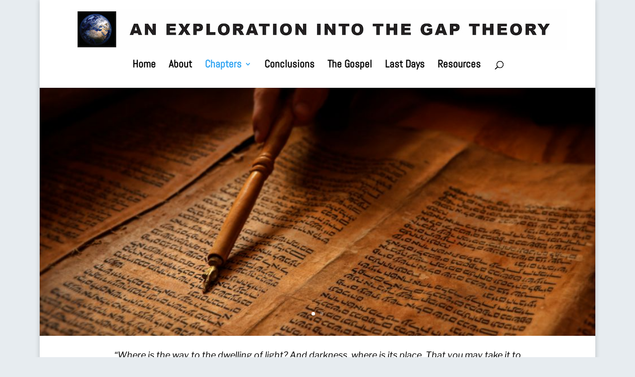

--- FILE ---
content_type: text/css
request_url: https://www.gaptheory.net/wp-content/et-cache/163/et-core-unified-deferred-163.min.css?ver=1764957942
body_size: 499
content:
.et_pb_row_3.et_pb_row,.et_pb_row_9.et_pb_row{padding-right:8%!important;padding-left:8%!important;padding-right:8%;padding-left:8%}.et_pb_image_0{padding-top:7px;padding-bottom:7px;text-align:left;margin-left:0}.et_pb_section_4.et_pb_section{padding-top:12px;padding-right:0px;padding-bottom:12px;padding-left:0px}.et_pb_row_4.et_pb_row,.et_pb_row_10.et_pb_row,.et_pb_row_15.et_pb_row{padding-top:0px!important;padding-right:8%!important;padding-left:8%!important;margin-top:-2px!important;padding-top:0px;padding-right:8%;padding-left:8%}.et_pb_row_5.et_pb_row{padding-right:8%!important;padding-right:8%}.et_pb_image_1,.et_pb_image_4,.et_pb_image_7,.et_pb_image_8{text-align:left;margin-left:0}.et_pb_row_6.et_pb_row{padding-top:0px!important;padding-right:8%!important;padding-left:8%!important;padding-top:0px;padding-right:8%;padding-left:8%}.et_pb_text_9.et_pb_text,.et_pb_text_11.et_pb_text,.et_pb_text_14.et_pb_text,.et_pb_text_17.et_pb_text,.et_pb_text_20.et_pb_text,.et_pb_text_27.et_pb_text,.et_pb_text_31.et_pb_text{color:#1d6a96!important}.et_pb_text_9,.et_pb_text_11,.et_pb_text_20{font-weight:800;text-transform:uppercase;font-size:22px}.et_pb_section_7.et_pb_section{padding-top:0px;padding-bottom:0px}.et_pb_row_7.et_pb_row{padding-top:0px!important;padding-bottom:0px!important;padding-left:8%!important;padding-top:0px;padding-bottom:0px;padding-left:8%}.et_pb_image_2{padding-top:9px;padding-bottom:0px;text-align:left;margin-left:0}.et_pb_section_8.et_pb_section{padding-top:12px;padding-bottom:12px}.et_pb_row_8.et_pb_row{padding-top:0px!important;padding-right:8%!important;padding-left:8%!important;margin-bottom:0px!important;padding-top:0px;padding-right:8%;padding-left:8%}.et_pb_text_14{line-height:1.5em;font-weight:800;text-transform:uppercase;font-size:22px;line-height:1.5em;padding-top:0px!important;margin-top:28px!important}.et_pb_image_3{padding-top:3px;padding-bottom:8px;margin-top:0px!important;text-align:left;margin-left:0}.et_pb_text_17{font-weight:800;text-transform:uppercase;font-size:22px;padding-top:0px!important;margin-top:0px!important}.et_pb_row_11.et_pb_row{padding-top:0px!important;padding-right:8%!important;padding-left:8%!important;margin-top:-16px!important;padding-top:0px;padding-right:8%;padding-left:8%}.et_pb_row_12.et_pb_row{padding-top:0px!important;padding-right:8%!important;margin-top:-1px!important;padding-top:0px;padding-right:8%}.et_pb_image_5{padding-top:0px;margin-top:5px!important;text-align:left;margin-left:0}.et_pb_row_13.et_pb_row{padding-top:0px!important;padding-right:8%!important;padding-left:10%!important;margin-top:-9px!important;padding-top:0px;padding-right:8%;padding-left:10%}.et_pb_text_24{padding-left:2%!important}.et_pb_text_26{padding-left:3%!important}.et_pb_row_14.et_pb_row{padding-top:0px!important;padding-right:8%!important;padding-left:8%!important;margin-top:-8px!important;padding-top:0px;padding-right:8%;padding-left:8%}.et_pb_image_6{padding-top:9px;padding-bottom:0px;margin-bottom:-7px!important;text-align:left;margin-left:0}.et_pb_text_27{font-weight:800;text-transform:uppercase;font-size:22px;padding-top:0px!important;margin-top:50px!important}.et_pb_text_29{padding-top:0px!important;padding-right:0px!important;padding-left:3%!important;margin-top:28px!important}.et_pb_text_31{font-weight:800;text-transform:uppercase;font-size:22px;padding-top:0px!important;margin-top:29px!important}.et_pb_row_16.et_pb_row{padding-top:0px!important;padding-right:8%!important;padding-left:10%!important;margin-top:-8px!important;padding-top:0px;padding-right:8%;padding-left:10%}.et_pb_row_17.et_pb_row{padding-right:8%!important;padding-bottom:0px!important;padding-left:8%!important;padding-right:8%;padding-bottom:0px;padding-left:8%}.et_pb_text_35{padding-top:0px!important;padding-left:2%!important}.et_pb_section_17.et_pb_section{padding-top:0px}.et_pb_row_18.et_pb_row{padding-top:50px!important;padding-right:8%!important;padding-bottom:0px!important;padding-left:8%!important;padding-top:50px;padding-right:8%;padding-bottom:0px;padding-left:8%}.et_pb_text_36.et_pb_text{color:#1D6a96!important}.et_pb_text_36{padding-top:0px!important;margin-top:-30px!important}.et_pb_row_19.et_pb_row{padding-top:0px!important;padding-right:8%!important;padding-bottom:0px!important;padding-left:8%!important;padding-top:0px;padding-right:8%;padding-bottom:0px;padding-left:8%}.et_pb_text_37{font-weight:700;text-transform:uppercase}.et_pb_row_20.et_pb_row{padding-top:11px!important;padding-right:8%!important;padding-bottom:0px!important;padding-left:8%!important;padding-top:11px;padding-right:8%;padding-bottom:0px;padding-left:8%}.et_pb_text_38{line-height:1.5em;font-size:12px;line-height:1.5em}.et_pb_section_18.et_pb_section{padding-top:34px;padding-bottom:0px;background-color:#000000!important}.et_pb_row_21{background-color:#000000}.et_pb_row_21.et_pb_row{padding-top:0px!important;padding-top:0px}.et_pb_text_39.et_pb_text{color:#000000!important}.et_pb_text_39{line-height:1.4em;font-weight:600;font-style:italic;font-size:16px;line-height:1.4em}@media only screen and (max-width:980px){.et_pb_section_3.et_pb_section,.et_pb_section_7.et_pb_section,.et_pb_section_9.et_pb_section,.et_pb_section_13.et_pb_section,.et_pb_section_14.et_pb_section,.et_pb_section_15.et_pb_section,.et_pb_section_16.et_pb_section,.et_pb_section_17.et_pb_section{padding-top:0px;padding-bottom:0px}.et_pb_image_0,.et_pb_image_1,.et_pb_image_2,.et_pb_image_3,.et_pb_image_4,.et_pb_image_5,.et_pb_image_6,.et_pb_image_7,.et_pb_image_8{text-align:center;margin-left:auto;margin-right:auto}.et_pb_image_0 .et_pb_image_wrap img,.et_pb_image_1 .et_pb_image_wrap img,.et_pb_image_2 .et_pb_image_wrap img,.et_pb_image_3 .et_pb_image_wrap img,.et_pb_image_4 .et_pb_image_wrap img,.et_pb_image_5 .et_pb_image_wrap img,.et_pb_image_6 .et_pb_image_wrap img,.et_pb_image_7 .et_pb_image_wrap img,.et_pb_image_8 .et_pb_image_wrap img{width:auto}.et_pb_section_5.et_pb_section,.et_pb_section_12.et_pb_section{padding-top:0px;padding-bottom:0px;padding-left:8%}.et_pb_row_5.et_pb_row,.et_pb_row_9.et_pb_row,.et_pb_row_17.et_pb_row,.et_pb_row_21.et_pb_row{padding-top:0px!important;padding-bottom:0px!important;padding-top:0px!important;padding-bottom:0px!important}.et_pb_section_6.et_pb_section{padding-top:19px;padding-bottom:0px}.et_pb_row_7.et_pb_row{padding-right:8%!important;padding-right:8%!important}.et_pb_section_8.et_pb_section{padding-top:0px}.et_pb_section_10.et_pb_section{padding-top:21px;padding-bottom:0px}.et_pb_section_11.et_pb_section{padding-top:17px;padding-bottom:0px}.et_pb_row_18.et_pb_row{padding-top:48px!important;padding-bottom:7px!important;padding-top:48px!important;padding-bottom:7px!important}.et_pb_row_19.et_pb_row{padding-top:0px!important;padding-top:0px!important}.et_pb_row_20.et_pb_row{padding-top:11px!important;padding-bottom:16px!important;padding-top:11px!important;padding-bottom:16px!important}}@media only screen and (max-width:767px){.et_pb_section_3.et_pb_section,.et_pb_section_6.et_pb_section,.et_pb_section_7.et_pb_section,.et_pb_section_9.et_pb_section,.et_pb_section_12.et_pb_section,.et_pb_section_13.et_pb_section,.et_pb_section_14.et_pb_section,.et_pb_section_15.et_pb_section,.et_pb_section_16.et_pb_section,.et_pb_section_17.et_pb_section{padding-top:0px;padding-bottom:0px}.et_pb_image_0 .et_pb_image_wrap img,.et_pb_image_1 .et_pb_image_wrap img,.et_pb_image_2 .et_pb_image_wrap img,.et_pb_image_3 .et_pb_image_wrap img,.et_pb_image_4 .et_pb_image_wrap img,.et_pb_image_5 .et_pb_image_wrap img,.et_pb_image_6 .et_pb_image_wrap img,.et_pb_image_7 .et_pb_image_wrap img,.et_pb_image_8 .et_pb_image_wrap img{width:auto}.et_pb_section_4.et_pb_section{padding-top:0px;padding-right:0px;padding-bottom:0px;padding-left:0px}.et_pb_section_5.et_pb_section{padding-top:0px;padding-bottom:1px}.et_pb_row_5.et_pb_row{padding-top:0px!important;padding-right:8%!important;padding-bottom:0px!important;padding-top:0px!important;padding-right:8%!important;padding-bottom:0px!important}.et_pb_row_6.et_pb_row{padding-top:7px!important;padding-right:8%!important;padding-bottom:0px!important;padding-left:8%!important;padding-top:7px!important;padding-right:8%!important;padding-bottom:0px!important;padding-left:8%!important}.et_pb_row_7.et_pb_row{padding-top:22px!important;padding-right:8%!important;padding-bottom:5px!important;padding-top:22px!important;padding-right:8%!important;padding-bottom:5px!important}.et_pb_section_8.et_pb_section{padding-top:0px;padding-bottom:14px}.et_pb_row_8.et_pb_row{padding-top:4px!important;padding-top:4px!important}.et_pb_row_9.et_pb_row,.et_pb_row_17.et_pb_row{padding-top:0px!important;padding-right:8%!important;padding-bottom:0px!important;padding-left:8%!important;padding-top:0px!important;padding-right:8%!important;padding-bottom:0px!important;padding-left:8%!important}.et_pb_section_10.et_pb_section{padding-top:18px;padding-bottom:0px}.et_pb_section_11.et_pb_section{padding-top:17px;padding-bottom:0px}.et_pb_row_12.et_pb_row{padding-top:0px!important;padding-right:8%!important;padding-bottom:0px!important;padding-left:0px!important;padding-top:0px!important;padding-right:8%!important;padding-bottom:0px!important;padding-left:0px!important}.et_pb_row_19.et_pb_row{padding-top:0px!important;padding-bottom:8px!important;padding-top:0px!important;padding-bottom:8px!important}.et_pb_row_20.et_pb_row,.et_pb_row_21.et_pb_row{padding-top:0px!important;padding-bottom:0px!important;padding-top:0px!important;padding-bottom:0px!important}.et_pb_text_38{padding-bottom:16px!important}}